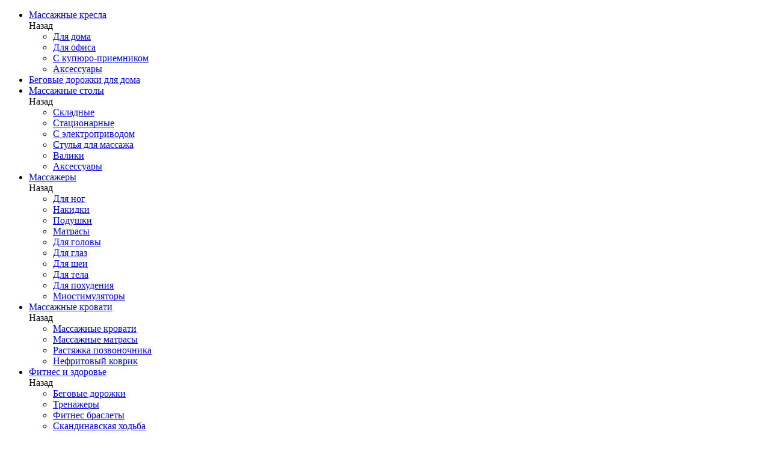

--- FILE ---
content_type: text/html; charset=UTF-8
request_url: http://us-medica-krasnoyarsk.ru/products/hozyajstvennaya-telezhka
body_size: 14526
content:
<!DOCTYPE html>
<html lang="ru">
<head>
    <base href="https://us-medica-krasnoyarsk.ru/"/>
    <meta charset="UTF-8">

    <!--[if IE]>
    <meta http-equiv="X-UA-Compatible" content="IE=edge,chrome=1">
    <![endif]-->

    
    <meta name="viewport" content="width=device-width, initial-scale=1">
    <link href="https://fonts.googleapis.com/css?family=Roboto:300,400,500,700&amp;subset=cyrillic"
          rel="stylesheet">

    <meta name="csrf-param" content="_csrf">
    <meta name="csrf-token" content="Z87k5tTqVfyaThHfKIEM56YV3knbuycQePf_i5V1oMgCqq2jnNsxxew7VJZYzUK-3l2UJeP_TnwVx8zjwxPykA==">
    <title>Хозяйственная тележка US MEDICA</title>

    <meta name="keywords" content="Хозяйственная тележка, US MEDICA, Аксессуары">
<meta name="description" content="Усиленная конструкция;  Компактная и мобильная;  Отлично подходит для транспортировки кабаритных предметов;">
<link href="/assets/29b28263/css/bootstrap.css?v=1739977170" rel="stylesheet">
<link href="/css/site.css?v=1693830636" rel="stylesheet">
    <link rel="shortcut icon" href="/favicon.ico">

    <meta name="yandex-verification" content="05604939af24a8fc" />
                                        <link rel="canonical"
                      href="https://us-medica-krasnoyarsk.ru/products/hozyajstvennaya-telezhka"/>
                        

    <script>
var app = {
	baseUrl: 'http://us-medica-krasnoyarsk.ru',
	delivery: {
		price: 800,
		freeFrom: 10000	}
};
</script></head>
<body>


<div class="wrap">

    <div class="mp-pusher" id="mp-pusher">


        <nav id="mp-menu" class="mp-menu">
    <div class="mp-level" style="position:relative">
        <ul>
            <li><a class="icon-arrow-left" href="/catalog/massage-chairs">Массажные кресла</a>
                <div class="mp-level">
                    <a class="mp-back">Назад</a>
                    <ul>
                        <li><a href="/catalog/massage-chairs/dlya_doma">Для дома</a></li>
                        <li><a href="/catalog/massage-chairs/dlya-ofisa">Для офиса</a></li>
                        <li><a href="/catalog/massage-chairs/vending">С купюро-приемником</a></li>
                        <li><a href="/catalog/massage-chairs/aksessuary-dlya-kresel">Аксессуары</a></li>
                    </ul>
                </div>
            </li>
            <li>
                <a class="icon-arrow-left" href="/catalog/begovye_dorozhki">Беговые дорожки для дома</a>
            </li>
            <li><a class="icon-arrow-left" href="/catalog/massage-tables">Массажные столы</a>
                <div class="mp-level">
                    <a class="mp-back">Назад</a>
                    <ul>
                        <li><a href="/catalog/massage-tables/skladnye">Складные</a></li>
                        <li><a href="/catalog/stationary-massage-tables">Стационарные</a></li>
                        <li><a href="/catalog/massage-tables/stoly-s-electroprivodom">С электроприводом</a></li>
                        <li><a href="/catalog/chairs-for-massage">Стулья для массажа</a></li>
                        <li><a href="/catalog/valiki">Валики</a></li>
                        <li><a href="/catalog/massage-tables/aksessuary-dlya-stolov">Аксессуары</a></li>
                    </ul>
                </div>
            </li>
            <li><a class="icon-arrow-left" href="/catalog/massagers">Массажеры</a>
                <div class="mp-level">
                    <a class="mp-back">Назад</a>
                    <ul>
                        <li><a href="/catalog/foot-massagers">Для ног</a></li>
                        <li><a href="/catalog/massage-cape">Накидки</a></li>
                        <li><a href="/catalog/massage-pillows">Подушки</a></li>
                        <li><a href="/catalog/massage-mattress">Матрасы</a></li>
                        <li><a href="/catalog/massager-for-head">Для головы</a></li>
                        <li><a href="/catalog/massajery-dlya-glaz">Для глаз</a></li>
                        <li><a href="/catalog/neck-massagers">Для шеи</a></li>
                        <li><a href="/catalog/body-massagers">Для тела</a></li>
                        <li><a href="/catalog/weight-massagers">Для похудения</a></li>
                        <li><a href="/catalog/miostimulatory">Миостимуляторы</a></li>
                    </ul>
                </div>
            </li>
            <li><a class="icon-arrow-left" href="/catalog/massazhnye_krovati">Массажные кровати</a>
                <div class="mp-level">
                    <a class="mp-back">Назад</a>
                    <ul>
                        <li><a href="/catalog/massazhnye_krovati">Массажные кровати</a></li>
                        <li><a href="/catalog/massage-mattress">Массажные матрасы</a></li>
                        <li><a href="/catalog/rastyazhka-pozvonochnika">Растяжка позвоночника</a></li>
                        <li><a href="/products/nephrite-therapy">Нефритовый коврик</a></li>
                    </ul>
                </div>
            </li>
            <li><a class="icon-arrow-left" href="/catalog/fitness-equipment">Фитнес и здоровье</a>
                <div class="mp-level">
                    <a class="mp-back">Назад</a>
                    <ul>
                        <li><a href="/catalog/begovye_dorozhki">Беговые дорожки</a></li>
                        <li><a href="/catalog/fitness-equipment/trenazhery">Тренажеры</a></li>
                        <li><a href="/catalog/fitness-equipment/braslety">Фитнес браслеты</a></li>
                        <li><a href="/catalog/skandinavskaya_hodba">Скандинавская ходьба</a></li>
                        <li><a href="/catalog/tovary_dlya_zdorovya/ortopedicheskie-stulya">Ортопедические стулья</a>
                        </li>
                        <li><a href="/catalog/orthopedic-pillows">Ортопедические подушки</a></li>
                        <li><a href="/products/ortopedicheskij-korset">Корсеты</a></li>
                        <li><a href="/catalog/health-back">Здоровый позвоночник</a></li>
                        <li><a href="/catalog/miostimulatory">Миостимуляторы</a></li>
                        <li><a href="/catalog/tovary_dlya_zdorovya/ortopedicheskie-stulya">Ортопедические стулья</a>
                        </li>
                    </ul>
                </div>
            </li>
            <li><a class="icon-arrow-left" href="/catalog/tovary_dlya_krasoty">Товары для красоты</a>
                <div class="mp-level">
                    <a class="mp-back">Назад</a>
                    <ul>
                        <li><a href="/catalog/tovary_dlya_krasoty/uhod-za-licom">Уход за лицом</a></li>
                        <li><a href="/catalog/tovary_dlya_krasoty/uhod-za-volosami">Уход за волосами</a></li>
                        <li><a href="/catalog/tovary_dlya_krasoty/uhod-za-telom">Уход за телом</a></li>
                        <li><a href="/catalog/tovary_dlya_krasoty/uhod-za-glazami">Уход за глазами</a></li>
                        <li><a href="/catalog/tovary_dlya_krasoty/maski">Маски для лица</a></li>
                        <li><a href="/catalog/anti-cellulite-massajery">Борьба с целлюлитом</a></li>
                        <li><a href="/catalog/tovary_dlya_krasoty/accessories">Аксессуары</a></li>
                    </ul>
                </div>
            </li>
            <li><a class="icon-arrow-left" href="/catalog/gajets">Гаджеты и аксессуары</a>
                <div class="mp-level">
                    <a class="mp-back">Назад</a>
                    <ul>
                        <li><a href="/catalog/gajets/home">Для дома</a></li>
                        <li><a href="/catalog/gajets/sport">Для cпорта</a></li>
                        <li><a href="/catalog/gajets/more">Аксессуары</a></li>
                    </ul>
                </div>
            </li>
        </ul>
    </div>

    <ul class="nav navmenu-nav2">
        <li><a href="/products">Каталог</a></li>
        <li><a href="/actions">Акции</a></li>
        <li><a href="/news">Новости</a></li>
        <li><a href="/about-us">О компании</a></li>
                    <li><a href="/rassrochka">Рассрочка</a></li>
            <li><a href="/rejected">Уцененные товары</a></li>
                <li><a href="/dostavka_i_oplata">Доставка и оплата</a></li>
        <li><a href="/contact">Контакты</a></li>
    </ul>

</nav>

        <div class="scroller">
            <div class="container-fluid header">
                <div class="scroller-inner">
                    <div class="row green-row">
                        <div class="container">
                            <div class="row">
                                <a id="trigger" class="menu-trigger">
                                    <img src="/images/icons/burger.png" alt="Меню"/>
                                </a>

                                <div class="col-lg-4 col-md-4 you_city hidden-sm hidden-xs">
                                    <div>
                                        <!--<i class="glyphicon glyphicon-map-marker"></i>-->
                                        <span class="you_city__title">Наш адрес:</span>                                         <br><span>г. Красноярск, ул. Белинского 8, ТЦ «КомсоМОЛЛ»</span>
                                    </div>
                                                                    </div>

                                <div class="mobile__cart">
                                    <a href="/new-order.php">
                                        <span class="mobile__cart__number">0</span>
                                        Корзина
                                    </a>
                                </div>
                                <div class="topmenu col-lg-8 col-md-8 col-sm-12">
                                    <div class="topmenu-col"><a href="/products">Каталог</a></div>
                                    <div class="topmenu-col"><a href="/actions">Акции</a></div>
                                    <div class="topmenu-col hidden-md hidden-sm"><a href="/news">Новости</a>
                                    </div>
                                    <div class="topmenu-col"><a href="/about-us">О компании</a>
                                    </div>
                                                                            <div class="topmenu-col"><a href="/rassrochka">Рассрочка</a>
                                        </div>
                                        <div class="topmenu-col"><a href="/rejected">Уцененные
                                                товары</a></div>
                                                                        <div class="topmenu-col"><a href="/dostavka_i_oplata">Доставка и
                                            оплата</a></div>
                                    <div class="topmenu-col"><a href="/contact">Контакты</a></div>
                                </div>
                            </div>
                        </div>
                    </div>
                    <div class="container">
                        <div class="row logo-row">
                            <div class="col-lg-8 col-md-7 col-sm-8 wrapper-logo">
                                <div class="col-lg-4 col-md-5 col-sm-6 logo">
                                    <a href="/">
                                        <img src="/theme/images/common/new-logo.jpg" class="us-medica-logo" alt="US Medica">
                                    </a>
                                </div>
                                <div class="col-lg-7 col-md-7 col-sm-6 search">
                                    <form class="form-inline" role="form" action="/search.php"
                                          method="get"
                                          id="top_search">
                                        <input type="text" class="form-control" name="text"
                                               placeholder="Поиск по каталогу..."
                                               value="">
                                        <i class="glyphicon glyphicon-search"></i>
                                    </form>
                                    <div class="for_example">
                                        например, <span
                                                class="for_example--title">US MEDICA Jet</span>
                                    </div>
                                </div>
                            </div>
                            <div class="wrapper-phones col-lg-4 col-md-5 col-sm-4">
                                <div class="col-md-7 col-sm-8 phones">

                                    <div class="main-phone phone--free ">

                                        
                                        <a href="tel:+73912030340">
                                            +7 (391) 203-03-40                                        </a>

                                    </div>
                                    <div class="callback callback-modal-show">
                                        Заказать обратный звонок
                                    </div>
                                    <div class="callback-mobile callback-modal-show">
                                        Обратный звонок
                                    </div>
                                    <div class="director-mail-wrap hidden-sm hidden-xs">
                                        <a href="javascript:void(0);" class="director-mail">Письмо
                                            директору</a>
                                    </div>
                                </div>
                                <div class="col-md-5 col-sm-4 cart-informer cart">
                                    <a href="/products_compare.php" class="compare-informer">
                                        <img class="cart-informer__img1"
                                             src="/theme/images/icons/cart.png" alt="Корзина">
                                        <div class="compare-informer__count compare__amount">0</div>
                                    </a>
                                    <div class="cart-informer__text">
                                        <a href="/new-order.php">
                                            <img class="cart-informer__img2"
                                                 src="/theme/images/icons/cart2.png" alt="Товар добавлен в корзину">
                                            Корзина
                                            <div class="cart-informer__count cart__amount">0</div>
                                        </a>
                                    </div>
                                </div>
                            </div>
                        </div>
                    </div>
                </div>
            </div>


            <div class="menu-wrapper">
    <div class="container">
        <div class="row menu-row">
            <div class="menu-col dropdown">
                <a href="/catalog/massage-chairs">
                    <div class="menu-col__text-wrapper">
                        <div class="menu-col__img">
                            <img src="/theme/images/icons/menu-chair.png" alt="">
                        </div>
                        <span class="menu-col__text">Массажные <span> кресла</span></span>
                    </div>
                    <div class="menu-col__arrow-down"></div>
                </a>
                <ul class="dropdown-menu dropdown-main">
                    <div class="row">
                        <div class="col-sm-3 menu-point">
                            <a href="/catalog/massage-chairs/dlya_doma"
                               class="menu-point-chair-1 menu-point-chair menu-point-element">
                                <span class="menu-point-text">Для дома</span>
                            </a>
                        </div>
                        <div class="col-sm-3 menu-point">
                            <a href="/catalog/massage-chairs/dlya-ofisa"
                               class="menu-point-chair-2 menu-point-chair menu-point-element">
                                <span class="menu-point-text">Для офиса</span>
                            </a>
                        </div>
                        <div class="col-sm-3 menu-point">
                            <a href="/catalog/massage-chairs/vending"
                               class="menu-point-chair-3 menu-point-chair menu-point-element">
                                <span class="menu-point-text">С купюро-<span>приемником</span></span>
                            </a>
                        </div>
                        <div class="col-sm-3 menu-point">
                            <a href="/catalog/massage-chairs/aksessuary-dlya-kresel"
                               class="menu-point-chair-4 menu-point-chair menu-point-element">
                                <span class="menu-point-text">Аксессуары</span>
                            </a>
                        </div>
                    </div>
                </ul>
            </div>
            <div class="menu-col dropdown">
                <a href="/catalog/massage-tables">
                    <div class="menu-col__text-wrapper">
                        <div class="menu-col__img">
                            <img src="/theme/images/icons/menu-table.png" alt="">
                        </div>
                        <span class="menu-col__text">
                                        Массажные <span> столы</span>
                                    </span>
                    </div>
                    <div class="menu-col__arrow-down"></div>
                </a>
                <ul class="dropdown-menu dropdown-main">
                    <div class="row">
                        <div class="col-sm-4 menu-point">
                            <a href="/catalog/massage-tables/skladnye"
                               class="menu-point-massage-tables-1 menu-point-chair menu-point-element">
                                <span class="menu-point-text">Складные</span>
                            </a>
                        </div>
                        <div class="col-sm-4 menu-point">
                            <a href="/catalog/stationary-massage-tables"
                               class="menu-point-massage-tables-2 menu-point-chair menu-point-element">
                                <span class="menu-point-text">Стационарные</span>
                            </a>
                        </div>
                        <div class="col-sm-4 menu-point">
                            <a href="/catalog/massage-tables/stoly-s-electroprivodom"
                               class="menu-point-massage-tables-3 menu-point-chair menu-point-element">
                                <span class="menu-point-text">С электроприводом</span>
                            </a>
                        </div>
                        <div class="col-sm-4 menu-point">
                            <a href="/catalog/chairs-for-massage"
                               class="menu-point-massage-tables-4 menu-point-chair menu-point-element">
                                <span class="menu-point-text">Стулья для массажа</span>
                            </a>
                        </div>
                        <div class="col-sm-4 menu-point">
                            <a href="/catalog/valiki"
                               class="menu-point-massage-tables-5 menu-point-chair menu-point-element">
                                <span class="menu-point-text">Валики</span>
                            </a>
                        </div>
                        <div class="col-sm-4 menu-point">
                            <a href="/catalog/massage-tables/aksessuary-dlya-stolov"
                               class="menu-point-massage-tables-6 menu-point-chair menu-point-element">
                                <span class="menu-point-text">Аксессуары</span>
                            </a>
                        </div>
                    </div>
                </ul>
            </div>
            <div class="menu-col dropdown menu-col__massage">
                <a href="/catalog/massagers">
                    <div class="menu-col__text-wrapper">
                        <div class="menu-col__img">
                            <img src="/theme/images/icons/menu-massage.png" alt="">
                        </div>
                        <span class="menu-col__text">
                                        Массажеры
                                    </span>
                    </div>
                    <div class="menu-col__arrow-down"></div>
                </a>
                <ul class="dropdown-menu dropdown-main">
                    <div class="row">
                        <div class="massage-block menu-point">
                            <a href="/catalog/foot-massagers"
                               class="menu-point-massage-1 menu-point-fitness menu-point-element">
                                <span class="menu-point-text">Массажеры <br>для ног</span>
                            </a>
                        </div>
                        <div class="massage-block menu-point">
                            <a href="/catalog/massage-cape"
                               class="menu-point-massage-8 menu-point-fitness menu-point-element">
                                <span class="menu-point-text">Массажные <br>накидки</span>
                            </a>
                        </div>
                        <div class="massage-block menu-point">
                            <a href="/catalog/massage-pillows"
                               class="menu-point-massage-3 menu-point-fitness menu-point-element">
                                <span class="menu-point-text">Массажные <br>подушки</span>
                            </a>
                        </div>
                        <div class="massage-block menu-point">
                            <a href="/catalog/massage-mattress"
                               class="menu-point-massage-9 menu-point-fitness menu-point-element">
                                <span class="menu-point-text">Массажные <br>матрасы</span>
                            </a>
                        </div>
                        <div class="massage-block menu-point">
                            <a href="/catalog/massager-for-head"
                               class="menu-point-massage-5 menu-point-fitness menu-point-element">
                                <span class="menu-point-text">Массажеры <br>для головы</span>
                            </a>
                        </div>
                        <div class="massage-block menu-point">
                            <a href="/catalog/massajery-dlya-glaz"
                               class="menu-point-massage-6 menu-point-fitness menu-point-element">
                                <span class="menu-point-text">Массажеры <br>для глаз</span>
                            </a>
                        </div>
                        <div class="massage-block menu-point">
                            <a href="/catalog/neck-massagers"
                               class="menu-point-massage-2 menu-point-fitness menu-point-element">
                                <span class="menu-point-text">Массажеры <br>для шеи</span>
                            </a>
                        </div>
                        <div class="massage-block menu-point">
                            <a href="/catalog/body-massagers"
                               class="menu-point-massage-7 menu-point-fitness menu-point-element">
                                <span class="menu-point-text">Массажеры <br>для тела</span>
                            </a>
                        </div>
                        <div class="massage-block menu-point">
                            <a href="/catalog/weight-massagers"
                               class="menu-point-massage-4 menu-point-fitness menu-point-element">
                                <span class="menu-point-text">Массажеры <br>для похудения</span>
                            </a>
                        </div>
                        <div class="massage-block menu-point">
                            <a href="/catalog/miostimulatory"
                               class="menu-point-massage-10 menu-point-fitness menu-point-element">
                                <span class="menu-point-text">Миостимуляторы</span>
                            </a>
                        </div>
                    </div>
                </ul>
            </div>
            <div class="menu-col dropdown">
                <a href="/catalog/massazhnye_krovati">
                    <div class="menu-col__text-wrapper">
                        <div class="menu-col__img menu-col__img-fix">
                            <img src="/theme/images/icons/beds.png" alt="">
                        </div>
                        <span class="menu-col__text">
                                        Массажные <span> кровати</span>
                                    </span>
                    </div>
                    <div class="menu-col__arrow-down"></div>
                </a>
                <ul class="dropdown-menu dropdown-main">
                    <div class="row">
                        <div class="col-sm-3 menu-point">
                            <a href="/catalog/massazhnye_krovati"
                               class="menu-point-massage-bed-1 menu-point-chair menu-point-element">
                                <span class="menu-point-text">Массажные кровати</span>
                            </a>
                        </div>
                        <div class="col-sm-3 menu-point">
                            <a href="/catalog/massage-mattress"
                               class="menu-point-massage-bed-2 menu-point-chair menu-point-element">
                                <span class="menu-point-text">Массажные матрасы</span>
                            </a>
                        </div>
                        <div class="col-sm-3 menu-point">
                            <a href="/catalog/rastyazhka-pozvonochnika"
                               class="menu-point-massage-bed-3 menu-point-chair menu-point-element">
                                <span class="menu-point-text">Растяжка <span>позвоночника</span></span>
                            </a>
                        </div>
                        <div class="col-sm-3 menu-point">
                            <a href="/products/nephrite-therapy"
                               class="menu-point-massage-bed-4 menu-point-chair menu-point-element">
                                <span class="menu-point-text">Нефритовый коврик</span>
                            </a>
                        </div>
                    </div>
                </ul>
            </div>
            <div class="menu-col dropdown menu-col__fitness">
                <a href="/catalog/fitness-equipment">
                    <div class="menu-col__text-wrapper">
                        <div class="menu-col__img">
                            <img src="/theme/images/icons/menu-fitness.png" alt="">
                        </div>
                        <span class="menu-col__text fitness-fix">
                                        Фитнес и здоровье
                                    </span>
                    </div>
                    <div class="menu-col__arrow-down"></div>
                </a>
                <ul class="dropdown-menu dropdown-main">
                    <div class="row">
                         <div class="fitness-block menu-point">
                            <a href="/catalog/begovye_dorozhki"
                               class="menu-point-fitness-12 menu-point-fitness menu-point-element">
                                <span class="menu-point-text">Беговые дорожки</span>
                            </a>
                        </div>
                        <div class="fitness-block menu-point">
                            <a href="/catalog/fitness-equipment/trenazhery"
                               class="menu-point-fitness-1 menu-point-fitness menu-point-element">
                                <span class="menu-point-text">Тренажеры</span>
                            </a>
                        </div>
                        <div class="fitness-block menu-point">
                            <a href="/catalog/fitness-equipment/braslety"
                               class="menu-point-fitness-2 menu-point-fitness menu-point-element">
                                <span class="menu-point-text">Фитнес браслеты</span>
                            </a>
                        </div>
                        <div class="fitness-block menu-point">
                            <a href="/catalog/skandinavskaya_hodba"
                               class="menu-point-fitness-3 menu-point-fitness menu-point-element">
                                <span class="menu-point-text">Скандинавская ходьба</span>
                            </a>
                        </div>
                        <!-- <div class="fitness-block menu-point">
                            <a href="/catalog/sportivniye_valiki"
                               class="menu-point-fitness-4 menu-point-fitness menu-point-element">
                                <span class="menu-point-text">Спортивные валики</span>
                            </a>
                        </div> -->
                        <div class="fitness-block menu-point">
                            <a href="/catalog/tovary_dlya_zdorovya/ortopedicheskie-stulya"
                               class="menu-point-fitness-7 menu-point-fitness menu-point-element">
                                <span class="menu-point-text">Ортопедические стулья</span>
                            </a>
                        </div>
                        <div class="fitness-block menu-point">
                            <a href="/catalog/orthopedic-pillows"
                               class="menu-point-fitness-8 menu-point-fitness menu-point-element">
                                <span class="menu-point-text">Ортопедические подушки</span>
                            </a>
                        </div>
                        <div class="fitness-block menu-point">
                            <a href="/products/ortopedicheskij-korset"
                               class="menu-point-fitness-9 menu-point-fitness menu-point-element">
                                <span class="menu-point-text">Корсеты</span>
                            </a>
                        </div>
                        <div class="fitness-block menu-point">
                            <a href="/catalog/health-back"
                               class="menu-point-fitness-10 menu-point-fitness menu-point-element">
                                <span class="menu-point-text">Здоровый позвоночник</span>
                            </a>
                        </div>
                        <div class="fitness-block menu-point">
                            <a href="/catalog/miostimulatory"
                               class="menu-point-fitness-11 menu-point-fitness menu-point-element">
                                <span class="menu-point-text">Миостимуляторы</span>
                            </a>
                        </div>
                        <div class="fitness-block menu-point">
                            <a href="/catalog/fitness-equipment/accessories"
                               class="menu-point-fitness-5 menu-point-fitness menu-point-element">
                                <span class="menu-point-text">Аксессуары</span>
                            </a>
                        </div>
                    </div>
                </ul>
            </div>
            <div class="menu-col dropdown">
                <a href="/catalog/tovary_dlya_krasoty">
                    <div class="menu-col__text-wrapper">
                        <div class="menu-col__img">
                            <img src="/theme/images/icons/menu-beauty.png" alt="">
                        </div>
                        <span class="menu-col__text">
                                        Товары для красоты
                                    </span>
                    </div>
                    <div class="menu-col__arrow-down"></div>
                </a>
                <ul class="dropdown-menu dropdown-main">
                    <div class="row">
                        <div class="col-sm-3 menu-point">
                            <a href="/catalog/tovary_dlya_krasoty/uhod-za-licom"
                               class="menu-point-beauty-1 menu-point-beauty menu-point-element">
                                <span class="menu-point-text">Уход за лицом</span>
                            </a>
                        </div>
                        <div class="col-sm-3 menu-point">
                            <a href="/catalog/tovary_dlya_krasoty/uhod-za-volosami"
                               class="menu-point-beauty-2 menu-point-beauty menu-point-element">
                                <span class="menu-point-text">Уход за волосами</span>
                            </a>
                        </div>
                        <div class="col-sm-3 menu-point">
                            <a href="/catalog/tovary_dlya_krasoty/uhod-za-telom"
                               class="menu-point-beauty-3 menu-point-beauty menu-point-element">
                                <span class="menu-point-text">Уход за телом</span>
                            </a>
                        </div>
                        <div class="col-sm-3 menu-point">
                            <a href="/catalog/tovary_dlya_krasoty/uhod-za-glazami"
                               class="menu-point-beauty-4 menu-point-beauty menu-point-element">
                                <span class="menu-point-text">Уход за глазами</span>
                            </a>
                        </div>
                        <div class="col-sm-3 menu-point">
                            <a href="/catalog/tovary_dlya_krasoty/maski"
                               class="menu-point-beauty-5 menu-point-beauty menu-point-element">
                                <span class="menu-point-text">Маски для лица</span>
                            </a>
                        </div>
                        <div class="col-sm-3 menu-point">
                            <a href="/catalog/anti-cellulite-massajery"
                               class="menu-point-beauty-6 menu-point-beauty menu-point-element">
                                <span class="menu-point-text">Борьба <span>с целлюлитом</span></span>
                            </a>
                        </div>
                        <div class="col-sm-3 menu-point">
                            <a href="/catalog/tovary_dlya_krasoty/accessories"
                               class="menu-point-beauty-7 menu-point-beauty menu-point-element">
                                <span class="menu-point-text">Аксессуары</span>
                            </a>
                        </div>
                    </div>
                </ul>
            </div>
            <div class="menu-col dropdown">
                <a href="/catalog/gajets">
                    <div class="menu-col__text-wrapper">
                        <div class="menu-col__img">
                            <img src="/theme/images/icons/menu-gadget.png" alt="">
                        </div>
                        <span class="menu-col__text">
                                        Гаджеты и аксессуары
                                    </span>
                    </div>
                    <div class="menu-col__arrow-down"></div>
                </a>
                <ul class="dropdown-menu dropdown-main">
                    <div class="row">
                        <div class="col-sm-3 menu-point">
                            <a href="/catalog/gajets/home"
                               class="menu-point-gadget-1 menu-point-gadget menu-point-element">
                                <span class="menu-point-text">Для дома</span>
                            </a>
                        </div>
                        <div class="col-sm-3 menu-point">
                            <a href="/catalog/gajets/sport"
                               class="menu-point-gadget-2 menu-point-gadget menu-point-element">
                                <span class="menu-point-text">Для cпорта</span>
                            </a>
                        </div>
                        <div class="col-sm-3 menu-point">
                            <a href="/catalog/gajets/more"
                               class="menu-point-gadget-3 menu-point-gadget menu-point-element">
                                <span class="menu-point-text">Аксессуары</span>
                            </a>
                        </div>
                    </div>
                </ul>
            </div>
        </div>
    </div>
</div>
        </div>

        <div class="content">

                            <div class="container breadcrumbs">
                    <ul class="bread"><li class="bread__item" itemscope itemtype="//data-vocabulary.org/Breadcrumb"><a class="bread__link" href="/" itemprop="url"><span itemprop="title">Главная</span></a></li><li class="bread__item"> / </li><li class="bread__item" itemscope itemtype="//data-vocabulary.org/Breadcrumb"><a class="bread__link" href="/products" itemprop="url"><span itemprop="title">Каталог</span></a><ul class="bread__menu"></ul></li><li class="bread__item"> / </li><li class="bread__item" itemscope itemtype="//data-vocabulary.org/Breadcrumb"><a class="bread__link" href="/catalog/gajets" itemprop="url"><span itemprop="title">Гаджеты и аксессуары</span></a></li><li class="bread__item"> / </li><li class="bread__item" itemscope itemtype="//data-vocabulary.org/Breadcrumb"><a class="bread__link" href="/catalog/aksessuary/us-medica" itemprop="url"><span itemprop="title">US MEDICA</span></a><ul class="bread__menu"></ul></li><li class="bread__item"> / </li><li class="bread__item"><span class="bread__text">Transporter</span><ul class="bread__menu"></ul></li></ul>                </div>
            
            

<div class="container l-product">

    
    <div class="row">
        <h1 class="l-product__title main-title col-sm-12"></h1>


    </div>

    <div class="product-box"
         data-id="94"
         data-name="Transporter"
         data-price="1990"
         data-brand="US MEDICA"
         data-category="Гаджеты и аксессуары"
         data-list="Карточка товара">

        <div class="row">

            <div class="col-md-1 col-sm-2"></div>
            <div class="l-product-main-photo col-md-7 col-md-offset-1 col-sm-6">

                <div class="product-image-box">
                    <a class="l-product__big-prev modal-img" href="/images/product/telega/1_xl.jpg" data-gallery="gallery"><img class="l-product__big-prev-img" src="/images/product/telega/1_x.jpg" alt="Портативная тележка для габаритных грузов US MEDICA Transporter" title="Портативная тележка для габаритных грузов US MEDICA Transporter" itemprop="image">
</a>
                </div>

                                
            </div>


            <div class="col-md-1 col-sm-2 col-xs-11 l-product__photos">
                                    <div class="l-product__slider hide-init">
                        <a class="l-product__prev modal-img" href="/images/product/telega/2_xl.jpg" data-gallery="gallery"><img class="l-product__prev-img" src="/images/product/telega/2_xs.jpg" alt="Портативная тележка для габаритных грузов US MEDICA Transporter" title="Портативная тележка для габаритных грузов US MEDICA Transporter">
</a>
<a class="l-product__prev modal-img" href="/images/product/telega/3_xl.jpg" data-gallery="gallery"><img class="l-product__prev-img" src="/images/product/telega/3_xs.jpg" alt="Портативная тележка для габаритных грузов US MEDICA Transporter" title="Портативная тележка для габаритных грузов US MEDICA Transporter">
</a>
<a class="l-product__prev modal-img" href="/images/product/telega/4_xl.jpg" data-gallery="gallery"><img class="l-product__prev-img" src="/images/product/telega/4_xs.jpg" alt="Портативная тележка для габаритных грузов US MEDICA Transporter" title="Портативная тележка для габаритных грузов US MEDICA Transporter">
</a>
<a class="l-product__prev modal-img" href="/images/product/telega/5_xl.jpg" data-gallery="gallery"><img class="l-product__prev-img" src="/images/product/telega/5_xs.jpg" alt="Портативная тележка для габаритных грузов US MEDICA Transporter" title="Портативная тележка для габаритных грузов US MEDICA Transporter">
</a>
<a class="l-product__prev modal-img" href="/images/product/telega/6_xl.jpg" data-gallery="gallery"><img class="l-product__prev-img" src="/images/product/telega/6_xs.jpg" alt="Портативная тележка для габаритных грузов US MEDICA Transporter" title="Портативная тележка для габаритных грузов US MEDICA Transporter">
</a>
<a class="l-product__prev modal-img" href="/images/product/telega/7_xl.jpg" data-gallery="gallery"><img class="l-product__prev-img" src="/images/product/telega/7_xs.jpg" alt="Портативная тележка для габаритных грузов US MEDICA Transporter" title="Портативная тележка для габаритных грузов US MEDICA Transporter">
</a>
<a class="l-product__prev modal-img" href="/images/product/telega/8_xl.jpg" data-gallery="gallery"><img class="l-product__prev-img" src="/images/product/telega/8_xs.jpg" alt="Портативная тележка для габаритных грузов US MEDICA Transporter" title="Портативная тележка для габаритных грузов US MEDICA Transporter">
</a>
<a class="l-product__prev modal-img" href="/images/product/telega/9_xl.jpg" data-gallery="gallery"><img class="l-product__prev-img" src="/images/product/telega/9_xs.jpg" alt="Портативная тележка для габаритных грузов US MEDICA Transporter" title="Портативная тележка для габаритных грузов US MEDICA Transporter">
</a>
<a class="l-product__prev modal-img" href="/images/product/telega/11_xl.jpg" data-gallery="gallery"><img class="l-product__prev-img" src="/images/product/telega/11_xs.jpg" alt="Портативная тележка для габаритных грузов US MEDICA Transporter" title="Портативная тележка для габаритных грузов US MEDICA Transporter">
</a>
<a class="l-product__prev modal-img" href="/images/product/telega/10_xl.jpg" data-gallery="gallery"><img class="l-product__prev-img" src="/images/product/telega/10_xs.jpg" alt="Портативная тележка для габаритных грузов US MEDICA Transporter" title="Портативная тележка для габаритных грузов US MEDICA Transporter">
</a>
                    </div>
                            </div>

            <div class="col-md-3 col-sm-4 l-product__pay-info">

                
                                            <div class="l-product__price-block">
                            <p class="l-product__price-text">Цена</p>

                            
                            <p class="l-product__price">1 990                                руб.</p>


                        </div>
                    

                    

                    

                    <div class="l-product__delivery-block">
                        <div class="l-product__delivery__title">Доставка в ваш город:</div>
                        <ul>
                                                            <li>Доставим ваш заказ послезавтра                                    - 1 декабря</li>
                                <li>Забрать со склада завтра                                    - 30 ноября</li>
                                                    </ul>
                    </div>

                    <div class="l-product__availability">
                                                Товар есть в наличии                    </div>

                    <div class="l-product__compare">
                                                    <a href="#" class="p_compare_link compare-add"
                               data-id="94" data-action="add"
                               data-text="Уже в сравнении">
                                <i class="compare-icon"></i>
                                <span>Добавить к сравнению</span>
                            </a>
                                            </div>

                                            <a href="#" class="l-product__oneclick order-quick"
                           data-variant-id="143">
                            Купить в 1 клик
                        </a>
                        <a href="#" class="l-product__incart cart-add add-to-cart"
                           data-variant-id="143">
                            <i class="cart-icon"></i> В корзину
                        </a>
                    

                            </div>

        </div>

    </div>


    <div class="clearfix"></div>
    <div class="row l-product__fulldesc">
        <div class="col-sm-12 l-product__fulldesc__tabs">
            <ul class="nav nav-tabs nav-tabs-slick col-lg-8 col-lg-offset-3 col-md-8 col-md-offset-2 l-product__tabs">
                <li class="active"><a data-toggle="tab" href="#panel1">Описание</a></li>
                <li><a data-toggle="tab" href="#panel2">Технические характеристики</a></li>
                <li class="hidden-xs"><a data-toggle="tab" href="#panel3">Отзывы</a></li>
                            </ul>
        </div>
        <div class="clearfix"></div>
        <div class="l-product__tabs-wrapper"></div>
        <div class="tab-content l-product__tab-content col-md-9 col-sm-8">

            <div id="panel1" class="tab-pane fade in active">
                
                                            <h3 class="l-product__tab-title">
                            Описание US MEDICA Transporter</h3>
                        <h2>Хозяйственная тележка US MEDICA Transporter на колесах.</h2><ul><li>Хозяйственная тележка US MEDICA Transporter на колёсах является удобным средством транспортировки тяжёлых коробок, чемоданов и прочих вещей.</li><li>Внушительная грузоподъёмность - до 50кг.</li><li>Легко складывается и раскладывается посредством нажатия всего одной кнопки.</li><li>2 положения выдвижения ручки тележки для комфортного использования людьми разного роста.</li><li>Благодаря малым габаритам, тележка US MEDICA легко помещается в багажной полке самолёта, поезда или автобуса. А также её удобно хранить в багажнике легкового автомобиля, в шкафу или на полке.</li><li>Манёвренность – тележка легко ездит по неровной поверхности.</li></ul><h3>Технические характеристики</h3>                    
                            </div>


            <div id="panel2" class="tab-pane fade">
                                    <h3 class="l-product__tab-title">Технические характеристики</h3>
                    		<table class="desc__table table">
						<tbody>
							<tr>
							  <td class="table__th">Высота</td>
							  <td class="table__td">49-100 см</td>
							</tr>
							<tr>
							  <td class="table__th">Ширина</td>
							  <td class="table__td">25 см</td>
							</tr>
							<tr>
							  <td class="table__th">Длина</td>
							  <td class="table__td">30 см</td>
							</tr>
						</tbody>
					</table>                            </div>

            <div id="panel3" class="tab-pane fade">

                
<div class="product__comments mt-50">
    <h3 class="l-product__tab-title">Отзывы покупателей </h3>
    <div>
        
                    <div class="zerro_comment">Сюда пока никто не писал, ваш отзыв может стать первым.</div>
                <div class="product__comment-add comment_button">Написать отзыв</div>
    </div>
</div>


                
            </div>

            
        </div>
        
            <div class="l-product__right-block col-md-3 col-sm-4">

                <div class="l-product__manager-assist">
                    <h3>Помощь в выборе гаджеты или аксессуара</h3>
                    <p>Наши менеджеры помогут Вам сделать правильный выбор исходя из Ваших
                        потребностей и предпочтений.</p>
                    <a href="#" class="l-product__callback callback-modal-show call-me">
                        <i class="l-product__callback-white"></i> перезвоните мне
                    </a>
                </div>

                                    <div class="l-product__more-products">
                        <div class="more-products__title">С этим товаром покупают:</div>
                                                                                <div class="more-products__product">
                                <a href="/products/anti-acne-effect"
                                   class="more-products__photo">
                                                                            <img src="/images/product/antiacne/1_q_xs.jpg" alt="Прибор для ухода за кожей US MEDICA Anti-Acne Effect" title="Прибор для ухода за кожей US MEDICA Anti-Acne Effect">
                                                                    </a>
                                <a href="/products/anti-acne-effect"
                                   class="more-products__name">
                                    <span>Прибор для ухода за кожей</span>
                                    US MEDICA Anti-Acne Effect                                </a>
                                <div class="more-products__price-block">
                                    <div class="more-products__price">
                                        3 600 руб.
                                    </div>
                                    <a href="#" class="more-products__cart cart-add"
                                       data-variant-id="254">
                                        В корзину
                                    </a>
                                </div>
                            </div>
                            <div class="clearfix"></div>
                                                                                <div class="more-products__product">
                                <a href="/products/massage-gun-mini"
                                   class="more-products__photo">
                                                                            <img src="/images/product/massage-gun-mini/01_xs.jpg" alt="Перкуссионный массажер для тела Yamaguchi Therapy Massage Gun Mini" title="">
                                                                    </a>
                                <a href="/products/massage-gun-mini"
                                   class="more-products__name">
                                    <span>Массажер для тела</span>
                                    YAMAGUCHI Therapy Massage Gun Mini                                </a>
                                <div class="more-products__price-block">
                                    <div class="more-products__price">
                                        14 000 руб.
                                    </div>
                                    <a href="#" class="more-products__cart cart-add"
                                       data-variant-id="496">
                                        В корзину
                                    </a>
                                </div>
                            </div>
                            <div class="clearfix"></div>
                                                                                <div class="more-products__product">
                                <a href="/products/submarine"
                                   class="more-products__photo">
                                                                            <img src="/images/product/submarine/screen1_main_xs.jpg" alt="Водонепроницаемый плавающий чехол Yamaguchi Submarine" title="Водонепроницаемый плавающий чехол Yamaguchi Submarine">
                                                                    </a>
                                <a href="/products/submarine"
                                   class="more-products__name">
                                    <span>Водонепроницаемый плавающий чехол</span>
                                    YAMAGUCHI Submarine                                </a>
                                <div class="more-products__price-block">
                                    <div class="more-products__price">
                                        2 500 руб.
                                    </div>
                                    <a href="#" class="more-products__cart cart-add"
                                       data-variant-id="295">
                                        В корзину
                                    </a>
                                </div>
                            </div>
                            <div class="clearfix"></div>
                                                                                <div class="more-products__product">
                                <a href="/products/jet-brown"
                                   class="more-products__photo">
                                                                            <img src="/images/product/jet-brown/1_1_xs.jpg" alt="Массажное кресло US Medica Jet (коричневое)" title="Массажное кресло US Medica Jet (коричневое)">
                                                                    </a>
                                <a href="/products/jet-brown"
                                   class="more-products__name">
                                    <span>Массажное кресло</span>
                                    US MEDICA Jet                                </a>
                                <div class="more-products__price-block">
                                    <div class="more-products__price">
                                        720 000 руб.
                                    </div>
                                    <a href="#" class="more-products__cart cart-add"
                                       data-variant-id="442">
                                        В корзину
                                    </a>
                                </div>
                            </div>
                            <div class="clearfix"></div>
                                            </div>
                
            </div>
        
    </div>


            <div class="row another_products">
            <div class="another_products-border"></div>
            <h2 class="another_products__title col-sm-12">
                Вас могут заинтересовать:
            </h2>
        </div>

        <div class="s-products row">
                

    

        <div class="product__wrapper col-md-3 col-sm-6">

        
        <div class="product__block product-box"
             data-id="29"
             data-name="Bora-Bora"
             data-price="79000"
             data-brand="US MEDICA"
             data-category="Складные массажные столы"
             data-position="1"
             data-list="Похожие товары">


            <div class="product__block-content">


                                

                <div class="product__sticker-block">

                                                                                                                                        </div>


                <a href="/products/bora-bora" class="product-img col-sm-12">
                                            <img src="/images/product/borabora/us-medica_borabora_02_m.jpg" width="190" alt="Складная массажная кушетка US MEDICA Bora-Bora - описание, цена, фото, отзывы." title="Складная массажная кушетка US MEDICA Bora-Bora - описание, цена, фото, отзывы.">
                                    </a>

                <div class="product-fullname col-sm-12">
                    <div class="product-type">Портативная массажная кушетка</div>
                    <a class="product-name" href="/products/bora-bora">
                        US MEDICA Bora-Bora                    </a>
                </div>


                                    <div class="product-options-list col-sm-12">
                        
                                                                                        
                                                                <div class="product-option">
                                    <span class="option-left">Вес</span>
                                    <span class="dotted"></span>
                                    <span class="option-right">25.4 кг</span>
                                </div>
                                                            
                                                                <div class="product-option">
                                    <span class="option-left">Ширина</span>
                                    <span class="dotted"></span>
                                    <span class="option-right">81 см</span>
                                </div>
                                                            
                                                                <div class="product-option">
                                    <span class="option-left">Высота</span>
                                    <span class="dotted"></span>
                                    <span class="option-right">60.5-86 см</span>
                                </div>
                                                            
                                                                <div class="product-option">
                                    <span class="option-left">Макс. нагрузка</span>
                                    <span class="dotted"></span>
                                    <span class="option-right">350 кг</span>
                                </div>
                                                                        </div>
                

                
                    <div class="product-price-block col-xs-9 col-sm-8">
                                                                        <div class="real-price">
                            79 000 руб.
                        </div>

                        
                                                        <script type="text/javascript">
                                kl_product29 = '[{"Name":"Складной массажный стол US MEDICA Bora-Bora","Price":"79000","Count":1,"creditDiscount":"10"}]';
                            </script>
                        
                            <a class="credit-price creditButton"
                               href="#"
                               data-price-good="79000"
                               data-credit-price="6583"
                            >
                                В рассрочку:
                                <span>6 583 руб.</span>
                            </a>
                                                
                    </div>

                    <div class="product-assist-block col-xs-3 col-sm-4">
                                                    <a href="#" title="Добавить к сравнению"
                               class="product-assist__link product-assist__link1 compare-add"
                               data-id="29" data-action="add"
                               data-text="Уже в сравнении">
                                <!--                            <img src="/theme/images/icons/product/comparison.png" title="Добавить к сравнению">-->
                            </a>
                        
                        <a href="#" title="Задать вопрос"
                           class="product-assist__link product-assist__link2 callback-modal-show">
                            <!--                        <img src="/theme/images/icons/product/callback.png" alt="">-->
                        </a>
                    </div>

                
            </div>
            <div class="clearfix"></div>

            <div class="product-cart-block">
                            </div>


        </div>
    </div>

            

    

        <div class="product__wrapper col-md-3 col-sm-6">

        
        <div class="product__block product-box"
             data-id="160"
             data-name="Aqua Balance"
             data-price="2900"
             data-brand="US MEDICA"
             data-category="Товары для красоты"
             data-position="2"
             data-list="Похожие товары">


            <div class="product__block-content">


                                

                <div class="product__sticker-block">

                                                                <div class="sticker__action s-sticker">Акция</div>
                                                                                                                    </div>


                <a href="/products/aqua-balance" class="product-img col-sm-12">
                                            <img src="/images/product/aqua-balance/aqua_20x20_400dpi_m.jpg" width="190" alt="Ультразвуковой увлажнитель US MEDICA Aqua Balance" title="Ультразвуковой увлажнитель US MEDICA Aqua Balance">
                                    </a>

                <div class="product-fullname col-sm-12">
                    <div class="product-type">Ультразвуковой увлажнитель</div>
                    <a class="product-name" href="/products/aqua-balance">
                        US MEDICA Aqua Balance                    </a>
                </div>


                                    <div class="product-options-list col-sm-12">
                        
                                                                                        
                                                                <div class="product-option">
                                    <span class="option-left">Количество режимов</span>
                                    <span class="dotted"></span>
                                    <span class="option-right">1</span>
                                </div>
                                                            
                                                                <div class="product-option">
                                    <span class="option-left">Таймер</span>
                                    <span class="dotted"></span>
                                    <span class="option-right">30 сек</span>
                                </div>
                                                            
                                                                <div class="product-option">
                                    <span class="option-left">Насадки</span>
                                    <span class="dotted"></span>
                                    <span class="option-right">нет</span>
                                </div>
                                                            
                                                                <div class="product-option">
                                    <span class="option-left">Функции</span>
                                    <span class="dotted"></span>
                                    <span class="option-right">увлажнение</span>
                                </div>
                                                                        </div>
                

                
                    <div class="product-price-block col-xs-9 col-sm-8">
                                                                            <div class="old-price">
                                <!--                                -->
                                <!-- руб.-->
                            </div>

                                                <div class="real-price">
                            2 900 руб.
                        </div>

                        
                    </div>

                    <div class="product-assist-block col-xs-3 col-sm-4">
                                                    <a href="#" title="Добавить к сравнению"
                               class="product-assist__link product-assist__link1 compare-add"
                               data-id="160" data-action="add"
                               data-text="Уже в сравнении">
                                <!--                            <img src="/theme/images/icons/product/comparison.png" title="Добавить к сравнению">-->
                            </a>
                        
                        <a href="#" title="Задать вопрос"
                           class="product-assist__link product-assist__link2 callback-modal-show">
                            <!--                        <img src="/theme/images/icons/product/callback.png" alt="">-->
                        </a>
                    </div>

                
            </div>
            <div class="clearfix"></div>

            <div class="product-cart-block">
                                    <div class="product-cart col-sm-6 col-xs-6">
                        <a href="#" class="product-cart-button cart-add add-to-cart "
                           data-variant-id="141">В корзину</a>
                    </div>
                    <div class="product-oneclick col-sm-6 col-xs-6">
                        <a href="#" class="order-quick"
                           data-variant-id="141">Купить в 1
                            клик</a>
                    </div>
                            </div>


        </div>
    </div>

            

    

        <div class="product__wrapper col-md-3 col-sm-6">

        
        <div class="product__block product-box"
             data-id="303"
             data-name="FIT PRO"
             data-price="2390"
             data-brand="US MEDICA"
             data-category="Здоровый позвоночник"
             data-position="3"
             data-list="Похожие товары">


            <div class="product__block-content">


                                

                <div class="product__sticker-block">

                                                                                    <div class="sticker__new s-sticker">Новинка</div>
                                                                                                </div>


                <a href="/products/fit-pro" class="product-img col-sm-12">
                                            <img src="/images/product/fit-pro/fit-pro-main_m.jpg" width="190" alt="Спортивный валик US MEDICA FIT PRO" title="Спортивный валик US MEDICA FIT PRO">
                                    </a>

                <div class="product-fullname col-sm-12">
                    <div class="product-type">Спортивный валик</div>
                    <a class="product-name" href="/products/fit-pro">
                        US MEDICA FIT PRO                    </a>
                </div>


                                    <div class="product-options-list col-sm-12">
                        
                                                                                        
                                                                <div class="product-option">
                                    <span class="option-left">Диаметр</span>
                                    <span class="dotted"></span>
                                    <span class="option-right">14 мм</span>
                                </div>
                                                            
                                                                <div class="product-option">
                                    <span class="option-left">Вес</span>
                                    <span class="dotted"></span>
                                    <span class="option-right">1 кг</span>
                                </div>
                                                            
                                                                <div class="product-option">
                                    <span class="option-left">Длина</span>
                                    <span class="dotted"></span>
                                    <span class="option-right">33 см</span>
                                </div>
                                                            
                                                                <div class="product-option">
                                    <span class="option-left">Макс. нагрузка</span>
                                    <span class="dotted"></span>
                                    <span class="option-right">150 кг</span>
                                </div>
                                                                        </div>
                

                
                    <div class="product-price-block col-xs-9 col-sm-8">
                                                                        <div class="real-price">
                            2 390 руб.
                        </div>

                        
                    </div>

                    <div class="product-assist-block col-xs-3 col-sm-4">
                                                    <a href="#" title="Добавить к сравнению"
                               class="product-assist__link product-assist__link1 compare-add"
                               data-id="303" data-action="add"
                               data-text="Уже в сравнении">
                                <!--                            <img src="/theme/images/icons/product/comparison.png" title="Добавить к сравнению">-->
                            </a>
                        
                        <a href="#" title="Задать вопрос"
                           class="product-assist__link product-assist__link2 callback-modal-show">
                            <!--                        <img src="/theme/images/icons/product/callback.png" alt="">-->
                        </a>
                    </div>

                
            </div>
            <div class="clearfix"></div>

            <div class="product-cart-block">
                                    <div class="product-cart col-sm-6 col-xs-6">
                        <a href="#" class="product-cart-button cart-add add-to-cart "
                           data-variant-id="329">В корзину</a>
                    </div>
                    <div class="product-oneclick col-sm-6 col-xs-6">
                        <a href="#" class="order-quick"
                           data-variant-id="329">Купить в 1
                            клик</a>
                    </div>
                            </div>


        </div>
    </div>

            

    

        <div class="product__wrapper col-md-3 col-sm-6">

        
        <div class="product__block product-box"
             data-id="308"
             data-name="Фильтр  Oxygen"
             data-price="7900"
             data-brand="YAMAGUCHI"
             data-category="Фитнес-тренажеры"
             data-position="4"
             data-list="Похожие товары">


            <div class="product__block-content">


                                

                <div class="product__sticker-block">

                                                                                    <div class="sticker__new s-sticker">Новинка</div>
                                                                                                </div>


                <a href="/products/oxygen_f" class="product-img col-sm-12">
                                            <img src="/images/product/oxygen-filter/oxygen-filter-1_m.jpg" width="190" alt="Комбинированный фильтр для воздухоочистителя Yamaguchi Oxygen" title="Комбинированный фильтр для воздухоочистителя Yamaguchi Oxygen">
                                    </a>

                <div class="product-fullname col-sm-12">
                    <div class="product-type">&#8291;</div>
                    <a class="product-name" href="/products/oxygen_f">
                        YAMAGUCHI Фильтр  Oxygen                    </a>
                </div>


                                    <div class="product-options-list col-sm-12">
                        
                                                                                        
                                                                <div class="product-option">
                                    <span class="option-left">Вес</span>
                                    <span class="dotted"></span>
                                    <span class="option-right">0.4 кг</span>
                                </div>
                                                            
                                                                <div class="product-option">
                                    <span class="option-left">Длина</span>
                                    <span class="dotted"></span>
                                    <span class="option-right">3,5 см</span>
                                </div>
                                                            
                                                                <div class="product-option">
                                    <span class="option-left">Высота</span>
                                    <span class="dotted"></span>
                                    <span class="option-right">32,6 см</span>
                                </div>
                                                            
                                                                <div class="product-option">
                                    <span class="option-left">Ширина</span>
                                    <span class="dotted"></span>
                                    <span class="option-right">23,1 см</span>
                                </div>
                                                                        </div>
                

                
                    <div class="product-price-block col-xs-9 col-sm-8">
                                                                        <div class="real-price">
                            7 900 руб.
                        </div>

                        
                    </div>

                    <div class="product-assist-block col-xs-3 col-sm-4">
                                                    <a href="#" title="Добавить к сравнению"
                               class="product-assist__link product-assist__link1 compare-add"
                               data-id="308" data-action="add"
                               data-text="Уже в сравнении">
                                <!--                            <img src="/theme/images/icons/product/comparison.png" title="Добавить к сравнению">-->
                            </a>
                        
                        <a href="#" title="Задать вопрос"
                           class="product-assist__link product-assist__link2 callback-modal-show">
                            <!--                        <img src="/theme/images/icons/product/callback.png" alt="">-->
                        </a>
                    </div>

                
            </div>
            <div class="clearfix"></div>

            <div class="product-cart-block">
                                    <div class="product-cart col-sm-6 col-xs-6">
                        <a href="#" class="product-cart-button cart-add add-to-cart "
                           data-variant-id="336">В корзину</a>
                    </div>
                    <div class="product-oneclick col-sm-6 col-xs-6">
                        <a href="#" class="order-quick"
                           data-variant-id="336">Купить в 1
                            клик</a>
                    </div>
                            </div>


        </div>
    </div>

                </div>
    
</div>
<script type="application/ld+json">
    {
        "@context": "https://schema.org",
        "@type": "Product",
        "sku": "InStock",
        "url": "/products/hozyajstvennaya-telezhka",
        "category": "Хозяйственная тележка",
        "image": "https://us-medica-krasnoyarsk.ru/images/product/telega/1.jpg",
        "brand": "US MEDICA",
        "productID": "isbn",
        "description": "Усиленная конструкция;  Компактная и мобильная;  Отлично подходит для транспортировки кабаритных предметов;",
        "name": "US MEDICA Transporter",
            "aggregateRating": {
        "@type": "AggregateRating",
            "ratingValue": "5",
            "reviewCount": "1",
             "bestRating": 5
        }, "review":
            [   ],         "offers": {
            "@type": "Offer",
            "availability": "http://schema.org/InStock",
            "price": "1990",
            "url": "https://us-medica-krasnoyarsk.ru/products/hozyajstvennaya-telezhka",
            "priceCurrency": "RUB",
            "priceValidUntil": "2025-12-29"
        }
    }
</script>        </div>
    </div>


    
<footer class="container-fluid footer">
    <div class="row footer-turquoise">
        <div class="container">
            <div class="row footer-menu">
                <div class="col-sm-3 footer-logo__wrapper">
                    <a href="/" class="footer-logo">
                        <img src="/theme/images/common/logo-footer.jpg"
                             alt="Логотип US-Medica Красноярск">
                    </a>
                    <p>
                        Интернет-магазин профессионального массажного оборудования.
                    </p>
                    <div class="footer__pay_ways">
                        <div class="pay_way"><img src="/theme/images/icons/visa.png" alt=""></div>
                        <div class="pay_way"><img src="/theme/images/icons/master-card.png" alt="">
                        </div>
                        <div class="pay_way"><img src="/theme/images/icons/webmoney.png" alt="">
                        </div>
                        <div class="pay_way"><img src="/theme/images/icons/quiwi.png" alt=""></div>
                    </div>
                </div>
                <div class="col-sm-6 footer__list-full">
                    <div class="row">
                        <div class="col-sm-4 footer-list">
                            <h4>о компании</h4>
                            <ul>
                                <li>
                                    <a href="/about-us">О компании</a>
                                </li>
                                <li>
                                    <a href="/news">Новости</a>
                                </li>
                                                            </ul>
                        </div>
                        <div class="col-sm-4 footer-list">
                            <h4>Клиентам</h4>
                            <ul>
                                <li>
                                    <a href="/dostavka_i_oplata">Доставка и оплата</a>
                                </li>
                                <li>
                                    <a href="/warranty">Гарантия</a>
                                </li>
                                                                    <li>
                                        <a href="/rassrochka">Рассрочка</a>
                                    </li>
                                                            </ul>
                        </div>

                        <div class="col-sm-4 footer-list">
                            <h4>&nbsp;</h4>
                            <ul>
                                <li>
                                    <a href="/otzyvy">Отзывы</a>
                                </li>
                                <li>
                                    <a href="/chastye_voprosy">Частые вопросы</a>
                                </li>
                                                                    <li>
                                        <a href="/istorii_dostavok">Истории доставок</a>
                                    </li>
                                                            </ul>
                        </div>

                    </div>
                </div>


                <div class="col-sm-3 phones">
                    <div class="main-phone call_phone_3652">
                        <a href="tel:+73912030340">
                            +7 (391) 203-03-40                        </a>
                    </div>
                    <span class="callback callback-modal-show call-me">Заказать обратный звонок</span>

                                            <div style="padding: 20px 0;">
                            <p><br>г. Красноярск, ул. Белинского 8, ТЦ «КомсоМОЛЛ»</p>                        </div>
                    

                    <!--                    id, soc_vk, soc_facebook, soc_ok, soc_youtube, soc_twitter, soc_instagramm, adress_block, link_other_stores, site_id-->
                    <div class="footer__soc-icons">
                        <a rel="nofollow" href="//vk.com/usmedica" target="_blank"><i
                                    class="soc-icon soc-icon--vk"></i></a>
                        <!--<a rel="nofollow" href="//www.facebook.com/USMEDICA" target="_blank"><i
                                    class="soc-icon soc-icon--fb"></i></a>-->
                        <a rel="nofollow" href="//www.odnoklassniki.ru/usmedica" target="_blank"><i
                                    class="soc-icon soc-icon--ok"></i></a>
                        <a rel="nofollow" href="//www.youtube.com/user/USMEDICAchannel"
                           target="_blank"><i
                                    class="soc-icon soc-icon--ytb"></i></a>
                        <a rel="nofollow" href="//twitter.com/usmedica" target="_blank"><i
                                    class="soc-icon soc-icon--twitter"></i></a>
                        
                    </div>
                </div>
            </div>
            <div class="row footer-bottom">
                <div class="col-sm-3 footer__copy"><span>© 2025 US MEDICA</span>
                    Все права защищены. ООО "ЮЭС Медика Красноярск"
                </div>
                <div class="col-sm-9 footer__list-full">
                    <p>Обращаем Ваше внимание на то, что данный интернет-сайт носит исключительно
                        информационный
                        характер и ни при каких условиях не является публичной офертой, определяемой
                        положениями ч.
                        2 ст. 437 Гражданского кодекса Российской Федерации.</p>
                    <p><a href="/personal-data">Политика в отношении обработки персональных
                            данных.</a></p>

                                    </div>
            </div>
        </div>
    </div>
</footer>
</div>
<div class="button--up--main">
    <i class="icon icon--arrow-green-big-up"></i>
</div>



<div class="menu-bottom hidden_element">
    <div class="menu-bottom__inner">
        <div class="menu-bottom__btns">
                            <a class="menu-bottom__btn menu-bottom__compare button--orange-dark hidden_element" href="/products_compare.php">
                    В сравнении: <span>0</span>
                </a>
                    </div>
    </div>
</div>




    <!-- EDNA -->
    <button class="_edna-btn js-open-chat js-loading">
        <svg width="24" height="24" viewBox="0 0 24 24" fill="none" xmlns="http://www.w3.org/2000/svg">
            <path d="M18 4H6C4.875 4 4 4.90625 4 6V15C4 16.125 4.875 17 6 17H9V19.625C9 19.875 9.15625 20 9.375 20C9.4375 20 9.5 20 9.59375 19.9375L13.5 17H18C19.0938 17 20 16.125 20 15V6C20 4.90625 19.0938 4 18 4ZM18.5 15C18.5 15.2812 18.25 15.5 18 15.5H13L12.5938 15.8125L10.5 17.375V15.5H6C5.71875 15.5 5.5 15.2812 5.5 15V6C5.5 5.75 5.71875 5.5 6 5.5H18C18.25 5.5 18.5 5.75 18.5 6V15ZM14.1562 11.5312C13.625 12.1562 12.8438 12.5 12 12.5C11.125 12.5 10.3438 12.1562 9.8125 11.5312C9.53125 11.2188 9.0625 11.1562 8.75 11.4375C8.4375 11.7188 8.40625 12.1875 8.65625 12.5C9.5 13.4688 10.6875 14 12 14C13.2812 14 14.4688 13.4688 15.3125 12.5C15.5625 12.1875 15.5312 11.7188 15.2188 11.4375C14.9062 11.1562 14.4375 11.2188 14.1562 11.5312ZM10 10C10.5312 10 11 9.5625 11 9C11 8.46875 10.5312 8 10 8C9.4375 8 9 8.46875 9 9C9 9.5625 9.4375 10 10 10ZM14 10C14.5312 10 15 9.5625 15 9C15 8.46875 14.5312 8 14 8C13.4375 8 13 8.46875 13 9C13 9.5625 13.4375 10 14 10Z"
                  fill="white"/>
        </svg>
        Напишите нам, мы онлайн!
    </button>
    <script type="text/javascript">
                !function (e, n) {
            "use strict";

            function a(e, t) {
                const n = setInterval(function () {
                    ThreadsWidget && !ThreadsWidget.isDummy && (clearInterval(n), ThreadsWidget[e] && ThreadsWidget[e].apply(
                        void 0, t))
                }, 100)
            }

            window.ThreadsWidget = {}, e = e || "/settings.json", ThreadsWidget.isDummy = !0, ["hideInvite", "version",
                "commitHash", "showChat", "hideChat", "onHideChat", "onScenarios", "onLoad", "on", "reInit"
            ].forEach(t => {
                ThreadsWidget[t] = (...e) => {
                    a(t, e)
                }
            });
            i = new XMLHttpRequest;
            var i, t = function (e, t, n, a) {
                i.onreadystatechange = function () {
                    if (4 === i.readyState)
                        if (200 === this.status) n(i.response);
                        else {
                            if ("function" != typeof a) throw new Error(i.response);
                            a(i)
                        }
                }, i.open(e, t), i.send()
            };

            function o(t) {
                t.webchat && (t.webchat.filename = t.filename), n && "string" == typeof n && (t.webchat.currentLocale = n), n &&
                "object" == typeof n && (n.locale && "string" == typeof n.locale && (t.webchat.currentLocale = n.locale), n
                    .unavailable && "boolean" == typeof n.unavailable && (t.webchat.isUnavailableOnStart = n.unavailable));
                try {
                    sessionStorage.setItem("__threadsWidget", JSON.stringify(t.webchat))
                } catch (e) {
                    window.__threadsWidget = JSON.stringify(t.webchat)
                }
                var e;
                t.filename ? ((e = document.createElement("script")).type = "text/javascript", e.async = !0, e.src = t.filename, (
                    t = document.getElementsByTagName("script")[0]) ? t.parentNode.insertBefore(e, t) : document.body
                    .appendChild(e)) : console.error("Invalid bundle")
            }

            function s() {
                t("GET", e + "?rnd=" + Math.random(), function (e) {
                    e = JSON.parse(e);
                    o(e)
                })
            }

            "complete" === document.readyState ? s() : window.addEventListener("DOMContentLoaded", s, !1)
        }("../../../../edna/settings.json", {});
try {
            ThreadsWidget.onLoad(function () {
                console.log('load');
                let openBtns = document.querySelectorAll('.js-open-chat');
                openBtns.forEach((btn) => {
                    btn.classList.remove('js-loading');
                    btn.addEventListener('click', () => {
                        btn.style.display = 'none';
                        ThreadsWidget.showChat();
                    });
                });
            });

            ThreadsWidget.on('hideChat', () => {
                let openBtns = document.querySelectorAll('.js-open-chat');
                openBtns.forEach((btn) => {
                    btn.style.display = 'flex';
                });
            });
        } catch (e) {
            console.warn('Edna is not available!', e.message);
        }</script>

    <!--CHECKER-PING-ADMIN-RU-->

    <style>
        ._edna-btn {
            display: flex;
            align-items: center;
            justify-content: center;
            position: fixed;
            z-index: 999999999;
            width: 359px;
            height: 64px;
            font-family: Montserrat;
            font-weight: 600;
            font-size: 18px;
            border-radius: 15px 15px 0 0;
            background-color: #e03638;
            transition: all .2s ease-in-out;
            right: 0;
            transform-origin: right bottom;
            top: 50%;
            transform: rotate(-90deg) translateX(calc(50% + 40px))
        }

        ._edna-btn:hover {
            background-color: #940f0f
        }

        ._edna-btn.js-loading {
            visibility: hidden;
            opacity: 0;
            pointer-events: none
        }

        ._edna-btn svg {
            width: 24px;
            height: 24px;
            margin-right: 8px;
            margin-top: 2px
        }

        @media all and (max-width: 767px) {
            ._edna-btn {
                display: none !important
            }
        }
    </style>




<script src="/address/ajax/get-points"></script>
<script src="/js/site/all.js?v=1693830636"></script>
<script src="/js/site/product.js"></script>
<script>window.dataLayer = window.dataLayer || []; 

dataLayer.push(
{"ecomm_pageType":"product","ecomm_prodid":148}
);

        function kreditline(pid,creditDiscount,time,product){
            kreditlineBig.create({
                goods: product,
                site: 'us-medica-krasnoyarsk.ru',
                siteName: 'US-MEDICA-KRASNOYARSK.RU',
                elm: 'js-zcredit-' + pid,
                URLSuccess: 'http://us-medica-krasnoyarsk.ru',
                shortForm: true,
                autostart: true,
                discount: creditDiscount,
                payment_month: time
            });
		}
		</script>
<!-- Yandex.Metrika counter -->
<script type="text/javascript" >
   (function(m,e,t,r,i,k,a){m[i]=m[i]||function(){(m[i].a=m[i].a||[]).push(arguments)};
   m[i].l=1*new Date();
   for (var j = 0; j < document.scripts.length; j++) {if (document.scripts[j].src === r) { return; }}
   k=e.createElement(t),a=e.getElementsByTagName(t)[0],k.async=1,k.src=r,a.parentNode.insertBefore(k,a)})
   (window, document, "script", "https://mc.yandex.ru/metrika/tag.js", "ym");

   ym(51414118, "init", {
        clickmap:true,
        trackLinks:true,
        accurateTrackBounce:true,
        ecommerce:"dataLayer"
   });
</script>
<noscript><div><img src="https://mc.yandex.ru/watch/51414118" style="position:absolute; left:-9999px;" alt="" /></div></noscript>
<!-- /Yandex.Metrika counter -->
<script type="text/javascript">
    new mlPushMenu(document.getElementById('mp-menu'), document.getElementById('trigger'));
</script>

</body>
</html>